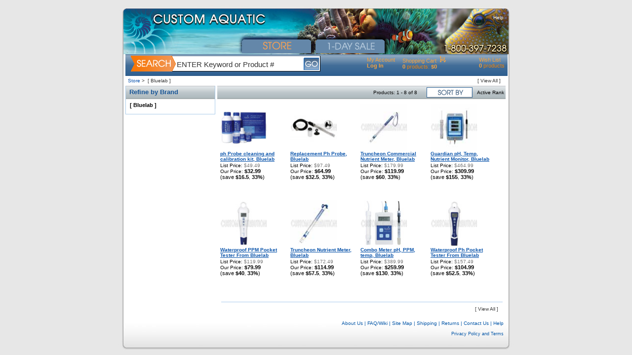

--- FILE ---
content_type: text/html;charset=UTF-8
request_url: https://www.customaquatic.com/estore/control/ctgsbrand/~brand=Bluelab;jsessionid=1740A72B1F8537379905B95139C81910.jvm1
body_size: 6291
content:
<!DOCTYPE html PUBLIC "-//W3C//DTD XHTML 1.0 Transitional//EN" "http://www.w3.org/TR/xhtml1/DTD/xhtml1-transitional.dtd">
<html xmlns="http://www.w3.org/1999/xhtml">



<head>
        <title>  Store     </title>

	<meta name="verify-v1" content="mJBbiQFpaddDIB34l4+UasYJcijaxQdzW96Q/OPLmA0=" />


	<link rel="shortcut icon" href= "/images/webstore/ca_logo.ico">

	<link rel="stylesheet" href="/images/webstore/yahoo-container.css">
	<link rel="stylesheet" href="/images/webstore/storeb.css">
	<link rel="stylesheet" href="/images/webstore/product.css">
	<link rel="stylesheet" href="/images/webstore/guide.css">
	
	<script type="text/javascript" src="/images/webstore/guide.js"></script>
	<script type="text/javascript" src="/images/webstore/sort.js"></script>
	<script type="text/javascript" src="/images/webstore/x_core.js"></script>
	<script type="text/javascript" src="/images/webstore/x_event.js"></script>
	<script type="text/javascript" src="/images/webstore/x_drag.js"></script>
	<script type="text/javascript" src="/images/webstore/x.js"></script>
	<script type="text/javascript" src="/images/webstore/dhtml.js"></script>
	<script type="text/javascript" src="/images/webstore/validation.js"></script>
	<script type="text/javascript" src="/images/webstore/yahoo-min.js"></script>
	<script type="text/javascript" src="/images/webstore/dom-min.js"></script>
	<script type="text/javascript" src="/images/webstore/yahoo-dom-event.js"></script>
	<script type="text/javascript" src="/images/webstore/event-min.js"></script>
	<script type="text/javascript" src="/images/webstore/animation-min.js"></script>
	<script type="text/javascript" src="/images/webstore/connection-min.js"></script>
	<script type="text/javascript" src="/images/webstore/dragdrop-min.js"></script>
	<script type="text/javascript" src="/images/webstore/container-min.js"></script>
	<script type="text/javascript" src="/images/webstore/custom.js"></script>
	
	<script>var pv={};</script>
	
	<script>
		pv['p.a_1'] = "";
		
						pv['p.a_3'] = "Store";
						pv['p.a_2'] =  "Bluelab";	
	</script> 
</head>

<body ondragstart="return false" onselectstart="return false" oncontextmenu="return false" onload="pageLoaded = true">
	<script type="text/javascript">
		var pageLoaded = false;
		var gaJsHost = (("https:" == document.location.protocol) ? "https://ssl." : "http://www.");
		document.write(unescape("%3Cscript src='" + gaJsHost + "google-analytics.com/ga.js' type='text/javascript'%3E%3C/script%3E"));
	</script>


	<script language="JavaScript" type="text/javascript">
			function NYI() {
				return error(null,"Under Construction ...");
				//alert("NYI");
			}
			function createEmailSignupDialog(headerTitle) {
				var handleSubmit = function() {
					this.submit();
				};
				var handleCancel = function() {
					this.cancel();
				};
				var handleSuccess = function(o) {
					var response = o.responseText;
					eval(response);
				};
				var handleFailure = function(o) {
					alert("Submission failed: " + o.status);
				};
	
				YAHOO.emailSignupDialog = new YAHOO.widget.Dialog("emailSignupDialog", 
					{ width : "400px",
					  fixedcenter : true,
					  draggable : true,
					  modal : true, 
					  visible : false, 
					  underlay : "none",
					  postmethod : "async",
					  buttons : [ { text:"Submit", handler:handleSubmit, isDefault:true },
								  { text:"Cancel", handler:handleCancel } ]
					} );
								
				YAHOO.emailSignupDialog.setHeader(headerTitle);
				
				YAHOO.emailSignupDialog.validate = function() {
					var error = false;	
			    	var email = DHTML.getElementById("email");
			    	if(isWhitespace(email.value)) {
			    		errorInputElement(email);
			    		DHTML.display("emailMsgDv");
			    		error = true;
			    	} else {
			    		DHTML.hide("emailMsgDv");
			    		clearErrorInputElement(email);
			    	}
			    	
			    	if(error) {
			    		return false;
			    	}
					return true;
				};
	
				YAHOO.emailSignupDialog.callback = { success: handleSuccess, failure: handleFailure };
				YAHOO.emailSignupDialog.render();
				clearErrorInputElement(DHTML.getElementById("email"));
				DHTML.hide("emailMsgDv");
				xShow("emailSignupDialog");
				YAHOO.emailSignupDialog.show();
			}
			
			function displayEmailForm() {
				createEmailSignupDialog("Email signup");
			}
	</script>
	
	<div id="emailSignupDialog" style="display:none;">
		<div class="hd">Please enter your information</div>
		<div class="bd">
			<div id="modalDialog">
				<form name="emailForm" method="post" action="">
					<label><strong>Sign up to receive specials and discounts:</strong></label><br clear="both"><br>
					<label for="email">*Email</label><input type="email" id="email" name="email" size="35"/><br clear="both"> 
					<div id="emailMsgDv" class="hidden">
						<label></label><span class="notes notesError">Please enter an email</span><br clear="both">
					</div>
				</form>
			</div>
		</div>
	</div>

<div id="contents">

	<div id="header">
		<img src="/images/webstore/pixel.gif" border="0" usemap="#logoMap" width="200" height="100" style="overflow:hidden;position:absolute;" />    
		<map name="logoMap" id="logoMap">                 
			<area shape="rect" coords="1,1,200,100" href="https://www.customaquatic.com/estore/control/main;jsessionid=0F9EBB17F571B71EC063EE19CD29A717.jvm1" target="_self" title="Home"/>               
		</map>	
		<div id="headerLeftBox2" style="height:40px;">
		</div>
		<div id="headerRightBox2">
			<!--
			<a href="javascript:void(0);" onclick="displayEmailForm();return false;" title="Email Signup">Email Signup</a> |
			-->
			<a href="https://www.customaquatic.com/estore/control/helpOrderingTutorial;jsessionid=0F9EBB17F571B71EC063EE19CD29A717.jvm1" style="color:#ffffff;" title="Help">Help</a>
		</div>
		<br clear="both">

		<div id="headerTabs2">
			<a href="https://www.customaquatic.com/estore/control/main;jsessionid=0F9EBB17F571B71EC063EE19CD29A717.jvm1"><img src="/images/webstore/tab_storea3.gif" alt="Store" border="0"/></a>
			&nbsp;
			<a href="https://www.customaquatic.com/estore/control/sale;jsessionid=0F9EBB17F571B71EC063EE19CD29A717.jvm1"><img src="/images/webstore/tab_sale3.gif" alt="Sale" border="0"/></a>
		</div>
	</div>
	
	<a style="text-decoration:none;" name="shoppingCartSummary"></a>
	<div id="subHeaderBox">
				<form action="https://www.customaquatic.com/estore/control/search;jsessionid=0F9EBB17F571B71EC063EE19CD29A717.jvm1" method="post" name="mainSearch">
				<div id="mainSearch">
					<input type="hidden" name="SEARCH_CATEGORY_ID" value="EStoreSearch"/>
					<input name="SEARCH_OPERATOR" type="hidden" value="AND">
					<input id="keywordBox" name="SEARCH_STRING" type="text" value="ENTER Keyword or Product #" onfocus="this.value='';" class="inputSearch">
					<input id="goButton" type="image" src="/images/webstore/go.gif" border="0" alt="Go" title="Go">
				</div>
				</form>
			<div id="headerRightBox">
				<div id="menuItem">
		    		<ul>
			      		<li>
			      		<a class="actionLinkActive" href="https://www.customaquatic.com/estore/control/prf;jsessionid=0F9EBB17F571B71EC063EE19CD29A717.jvm1" title="View/edit my account preferences">My Account</a>
			      		</li> 
			      		<li>
			      		<b><a class="actionLinkActive" href="https://www.customaquatic.com/estore/control/checkLogin;jsessionid=0F9EBB17F571B71EC063EE19CD29A717.jvm1" title="Log in to my account">Log In</a></b>
			      		</li>
			      	</ul>
		  		</div>	
				
				
				<div id="menuItem" style="width:140px;">
	    			<ul>
	      				<li><a class="actionLinkActive" href="https://www.customaquatic.com/estore/control/cart;jsessionid=0F9EBB17F571B71EC063EE19CD29A717.jvm1" title="View shopping cart">Shopping Cart</a>&nbsp;
	      				<a class="actionLinkActive" href="https://www.customaquatic.com/estore/control/cart;jsessionid=0F9EBB17F571B71EC063EE19CD29A717.jvm1" title="View shopping cart"><img style="margin-top:-2px;" src="/images/webstore/cart.gif" alt="" border="0"></img></a></li>
	      				<li><b><a class="actionLinkActive" href="https://www.customaquatic.com/estore/control/cart;jsessionid=0F9EBB17F571B71EC063EE19CD29A717.jvm1" title="View shopping cart"><span id="cartProductsTotal">0</span></a></b> products: <b><a class="actionLinkActive" href="https://www.customaquatic.com/estore/control/cart;jsessionid=0F9EBB17F571B71EC063EE19CD29A717.jvm1" title="View shopping cart"><span id="cartSummaryTotal">$0</span></a></b></li>
	      			</ul>
	      			
					<div style="position:relative;z-index:100;">
						<div id="animShoppingCart" style="background-color:#336292;color:#fff;height:0px;position:absolute;overflow:hidden;">
							<div style="padding:6px;margin:0;width:120px;">
			      				<span>Added </span><b><span id="shoppingCartProductQty"></span></b><br>
			      				<span>of product Id: </span><br>
			      				<span id="shoppingCartProductId"></span>
			      				<div class="buffer10"></div>
			      				<a class="actionLinkActive" href="https://www.customaquatic.com/estore/control/cart;jsessionid=0F9EBB17F571B71EC063EE19CD29A717.jvm1" title="View shopping cart"><b>View Cart</b></a>
			      				<br>
								<a class="actionLinkActive" href="https://www.customaquatic.com/estore/control/checkout;jsessionid=0F9EBB17F571B71EC063EE19CD29A717.jvm1" title="Checkout"><b>Checkout</b></a>
			      				<br>
			      				<a class="actionLinkActive" style="float:right;" href="javascript:void(0);" onclick="closeCartSummary();return false;" title="Close">Close</a>
								<div style="clear:right;"></div>
							</div>
						</div>
					</div>
	      			
	      			<script language="JavaScript" type="text/javascript">
	      				function openCartSummary(productId, quantity) {
	      					DHTML.getElementById('shoppingCartProductQty').innerHTML = quantity;
	      					DHTML.getElementById('shoppingCartProductId').innerHTML = productId;
							var myAnim = new YAHOO.util.Anim('animShoppingCart', {height:{to:100}}, 1, YAHOO.util.Easing.easeOut); 
							myAnim.animate();
						}
						function closeCartSummary() {
							var myAnim = new YAHOO.util.Anim('animShoppingCart', {height:{to:0}}, 1, YAHOO.util.Easing.easeOut); 
							myAnim.animate();
						} 
						function xAddToCart(productId, quantity) {
							ajax(
								'https://www.customaquatic.com/estore/control/xAddToCart;jsessionid=0F9EBB17F571B71EC063EE19CD29A717.jvm1',
								'product_id=' + productId + '&add_product_id=' + productId + '&quantity=' + quantity, 
								function(r) {
									values = r.responseText.split("|"); 
									document.getElementById("cartProductsTotal").innerHTML = values[3];
									document.getElementById("cartSummaryTotal").innerHTML = values[2];
								}
							);
							openCartSummary(productId, quantity);
						}
					</script> 
	      			
		  		</div>	
				
				<div id="menuItem">
	    			<ul>
	      				<li><a class="actionLinkActive" href="https://www.customaquatic.com/estore/control/prfWish;jsessionid=0F9EBB17F571B71EC063EE19CD29A717.jvm1" title="View wish list">Wish List</a></li>
	      				<li><b><a class="actionLinkActive" href="https://www.customaquatic.com/estore/control/prfWish;jsessionid=0F9EBB17F571B71EC063EE19CD29A717.jvm1" title="View wish list">0</a></b> products</li>
	      			</ul>
		  		</div>	
			</div>
	</div>
	
	<div style="display: none;"></div>
	<!-- end of header -->
	
<div id="path">

				
		<div id="subPath" >
					<a href="https://www.customaquatic.com/estore/control/main;jsessionid=0F9EBB17F571B71EC063EE19CD29A717.jvm1" title="Store">Store</a>&nbsp;&gt;&nbsp;
					<span class="wrap">[ Bluelab ]</span>	
		</div>
		
		
		
<div id="pagination">
	
		
	    	
		       		&nbsp;[&nbsp;View All&nbsp;]&nbsp;&nbsp;&nbsp; 
</div>
</div>
<div class="clearBoth">
</div>





<noscript>
	<div class="failure">
  		<p>
    	<img src="/images/webstore/alert.png" border="0">
    	<strong>Warning:</strong>
		Please enable <b>JavaScript</b> in your browser to experience all features of our site, 
		including the ability to make a purchase.</p>
	</div><br/>
</noscript>


  



<div id="contentLeftBox">
<div id="leftNavBox">



<script language="JavaScript" type="text/javascript">
	function displayAllBrands() {
		el = DHTML.getElementById('leftNavLinksTitleBrand');
		DHTML.move(DHTML.getElementById('expandAllBrands'), DHTML.pageX(el), DHTML.pageY(el) +  25); 
		DHTML.display('expandAllBrands');
	}
</script>

<div class="leftNavLinks">
	<div id="leftNavLinksTitle"><p id="leftNavLinksTitleBrand">Refine by Brand</p>
	</div>
	<ul>
			<li><strong>[&nbsp;Bluelab&nbsp;]</strong></li>
		
		

	</ul>
</div>













</div>
</div>
<div id="contentRightBox">


	




	<div id="contentRightTitle">


		<div style="float:right;">	
			<table>
			<tr>
				    <td align="left">
				    Products: 1 - 8 of 8 &nbsp;&nbsp;&nbsp;&nbsp;
					</td>
				    <td align="left">
		    			<div style="position:relative; padding:0px; margin:0px; width:98px; height:21px;" onMouseOver="javascript:reveal('sortList'); return false;" onMouseOut="javascript:hide('sortList');">
						<img name="sortBy" src="/images/webstore/sortBy.gif" width="93" height="21" border="0" alt="sort by" style="margin-right:5px;">
							<div id="sortList" class="sortMenu" style="visibility: hidden;" onmouseout="javascript:hide('sortList');">
								<a href="https://www.customaquatic.com/estore/control/ctgsbrand/~brand=Bluelab/~srt=3;jsessionid=0F9EBB17F571B71EC063EE19CD29A717.jvm1" class="sortItem">Price [Low]</a><br>
								<a href="https://www.customaquatic.com/estore/control/ctgsbrand/~brand=Bluelab/~srt=4;jsessionid=0F9EBB17F571B71EC063EE19CD29A717.jvm1" class="sortItem">Price [High]</a><br>
								<a href="https://www.customaquatic.com/estore/control/ctgsbrand/~brand=Bluelab/~srt=2;jsessionid=0F9EBB17F571B71EC063EE19CD29A717.jvm1" class="sortItem">Brand</a><br>
								<a href="https://www.customaquatic.com/estore/control/ctgsbrand/~brand=Bluelab/~srt=1;jsessionid=0F9EBB17F571B71EC063EE19CD29A717.jvm1" class="sortItem">Active Rank</a>
							</div>
						</div>
					</td>
				    <td align="left">
				   Active Rank
					</td>
	  		</tr>
			</table>
		</div>
	</div>
	<div class="buffer10"></div>
	
	
		<script language="JavaScript" type="text/javascript" defer="defer">
			var overlay3 = new YAHOO.widget.Overlay("overlay3", { width:"16px" } ); 
			overlay3.setBody("");
			var currentDvId = null;
			var rendered = false;
			
			function displayFrame(dv, virt, available) {
				if (!pageLoaded) {
					return;
				}
				if(currentDvId != dv.id) {
					if(!rendered) {
						overlay3.render(document.body); 
						rendered = true;
					}
					currentDvId = dv.id;
					var productAttrs = currentDvId.split(":");
					var content = "";
					if(virt == 0 && available == 1) content = "<a href='#shoppingCartSummary' onclick=" + "xAddToCart('" + productAttrs[0] + "',1);return false;" + " title='Add To Cart' alt='Add To Cart'><img src='/images/webstore/add.gif' border='0'/></a>";
					overlay3.setBody(content);
					overlay3.moveTo(pageX(dv) + dv.clientWidth - 35, pageY(dv) + 10);
					overlay3.show();
				}
				return false;
			}

		</script>
					


					<div id="DI-BLPHPROCLNCAL" class="productSummary" onmouseover="displayFrame(this, 0, 0);"  >
						<div id="productSummaryImg">
							<a href="https://www.customaquatic.com/estore/control/product/~product=DI-BLPHPROCLNCAL;jsessionid=0F9EBB17F571B71EC063EE19CD29A717.jvm1" title="ph Probe cleaning and calibration kit, Bluelab">
								<img src="/images/products/hydro/small/di-blphproclncal.jpg" width="95" height="95" alt="ph Probe cleaning and calibration kit, Bluelab" border="0"/>
							 </a>
						</div>
						<a href="https://www.customaquatic.com/estore/control/product/~product=DI-BLPHPROCLNCAL;jsessionid=0F9EBB17F571B71EC063EE19CD29A717.jvm1" class="productTitle" title="ph Probe cleaning and calibration kit, Bluelab">ph Probe cleaning and calibration kit, Bluelab</a>
						<br /> 
						<!--<span class="listPrice">DI-BLPHPROCLNCAL</span>-->
						<div style="margin:2px 0;">
								<span class="listPriceTitle">List Price: </span><span class="listPrice">$49.49</span><br>
								<span class="listPriceTitle">Our Price: </span>
				            
				            <!--
				            0
				            -->
				            
				           		<span class="ourPrice">$32.99</span>
 				           		<br/>
				                <span class="priceOffTitle">(save </span><span class="priceOff">$16.5</span>, <span class="priceOff">33%</span><span class="priceOffTitle">)</span><br>
				            
						</div>
					</div>
					


					<div id="DI-BLBLPHREPELEC" class="productSummary" onmouseover="displayFrame(this, 0, 0);"  >
						<div id="productSummaryImg">
							<a href="https://www.customaquatic.com/estore/control/product/~product=DI-BLBLPHREPELEC;jsessionid=0F9EBB17F571B71EC063EE19CD29A717.jvm1" title="Replacement Ph Probe, Bluelab">
								<img src="/images/products/hydro/small/di-blblphrepelec.jpg" width="95" height="95" alt="Replacement Ph Probe, Bluelab" border="0"/>
							 </a>
						</div>
						<a href="https://www.customaquatic.com/estore/control/product/~product=DI-BLBLPHREPELEC;jsessionid=0F9EBB17F571B71EC063EE19CD29A717.jvm1" class="productTitle" title="Replacement Ph Probe, Bluelab">Replacement Ph Probe, Bluelab</a>
						<br /> 
						<!--<span class="listPrice">DI-BLBLPHREPELEC</span>-->
						<div style="margin:2px 0;">
								<span class="listPriceTitle">List Price: </span><span class="listPrice">$97.49</span><br>
								<span class="listPriceTitle">Our Price: </span>
				            
				            <!--
				            0
				            -->
				            
				           		<span class="ourPrice">$64.99</span>
 				           		<br/>
				                <span class="priceOffTitle">(save </span><span class="priceOff">$32.5</span>, <span class="priceOff">33%</span><span class="priceOffTitle">)</span><br>
				            
						</div>
					</div>
					


					<div id="DI-BLBLTRUNCOMM" class="productSummary" onmouseover="displayFrame(this, 0, 0);"  >
						<div id="productSummaryImg">
							<a href="https://www.customaquatic.com/estore/control/product/~product=DI-BLBLTRUNCOMM;jsessionid=0F9EBB17F571B71EC063EE19CD29A717.jvm1" title="Truncheon Commercial Nutrient Meter, Bluelab">
								<img src="/images/products/hydro/small/di-blbltruncomm.jpg" width="95" height="95" alt="Truncheon Commercial Nutrient Meter, Bluelab" border="0"/>
							 </a>
						</div>
						<a href="https://www.customaquatic.com/estore/control/product/~product=DI-BLBLTRUNCOMM;jsessionid=0F9EBB17F571B71EC063EE19CD29A717.jvm1" class="productTitle" title="Truncheon Commercial Nutrient Meter, Bluelab">Truncheon Commercial Nutrient Meter, Bluelab</a>
						<br /> 
						<!--<span class="listPrice">DI-BLBLTRUNCOMM</span>-->
						<div style="margin:2px 0;">
								<span class="listPriceTitle">List Price: </span><span class="listPrice">$179.99</span><br>
								<span class="listPriceTitle">Our Price: </span>
				            
				            <!--
				            
				            -->
				            
				           		<span class="ourPrice">$119.99</span>
 				           		<br/>
				                <span class="priceOffTitle">(save </span><span class="priceOff">$60</span>, <span class="priceOff">33%</span><span class="priceOffTitle">)</span><br>
				            
						</div>
					</div>
					


					<div id="DI-BLGUARDIAN" class="productSummary" onmouseover="displayFrame(this, 0, 0);"  >
						<div id="productSummaryImg">
							<a href="https://www.customaquatic.com/estore/control/product/~product=DI-BLGUARDIAN;jsessionid=0F9EBB17F571B71EC063EE19CD29A717.jvm1" title="Guardian pH, Temp, Nutrient Monitor, Bluelab">
								<img src="/images/products/hydro/small/di-blguardian.jpg" width="95" height="95" alt="Guardian pH, Temp, Nutrient Monitor, Bluelab" border="0"/>
							 </a>
						</div>
						<a href="https://www.customaquatic.com/estore/control/product/~product=DI-BLGUARDIAN;jsessionid=0F9EBB17F571B71EC063EE19CD29A717.jvm1" class="productTitle" title="Guardian pH, Temp, Nutrient Monitor, Bluelab">Guardian pH, Temp, Nutrient Monitor, Bluelab</a>
						<br /> 
						<!--<span class="listPrice">DI-BLGUARDIAN</span>-->
						<div style="margin:2px 0;">
								<span class="listPriceTitle">List Price: </span><span class="listPrice">$464.99</span><br>
								<span class="listPriceTitle">Our Price: </span>
				            
				            <!--
				            0
				            -->
				            
				           		<span class="ourPrice">$309.99</span>
 				           		<br/>
				                <span class="priceOffTitle">(save </span><span class="priceOff">$155</span>, <span class="priceOff">33%</span><span class="priceOffTitle">)</span><br>
				            
						</div>
					</div>
					


					<div id="DI-BLPPMPEN" class="productSummary" onmouseover="displayFrame(this, 0, 1);"  >
						<div id="productSummaryImg">
							<a href="https://www.customaquatic.com/estore/control/product/~product=DI-BLPPMPEN;jsessionid=0F9EBB17F571B71EC063EE19CD29A717.jvm1" title="Waterproof PPM Pocket Tester From Bluelab">
								<img src="/images/products/hydro/small/di-blppmpen.jpg" width="95" height="95" alt="Waterproof PPM Pocket Tester From Bluelab" border="0"/>
							 </a>
						</div>
						<a href="https://www.customaquatic.com/estore/control/product/~product=DI-BLPPMPEN;jsessionid=0F9EBB17F571B71EC063EE19CD29A717.jvm1" class="productTitle" title="Waterproof PPM Pocket Tester From Bluelab">Waterproof PPM Pocket Tester From Bluelab</a>
						<br /> 
						<!--<span class="listPrice">DI-BLPPMPEN</span>-->
						<div style="margin:2px 0;">
								<span class="listPriceTitle">List Price: </span><span class="listPrice">$119.99</span><br>
								<span class="listPriceTitle">Our Price: </span>
				            
				            <!--
				            0
				            -->
				            
				           		<span class="ourPrice">$79.99</span>
 				           		<br/>
				                <span class="priceOffTitle">(save </span><span class="priceOff">$40</span>, <span class="priceOff">33%</span><span class="priceOffTitle">)</span><br>
				            
						</div>
					</div>
					


					<div id="DI-BLBLTRUN" class="productSummary" onmouseover="displayFrame(this, 0, 0);"  >
						<div id="productSummaryImg">
							<a href="https://www.customaquatic.com/estore/control/product/~product=DI-BLBLTRUN;jsessionid=0F9EBB17F571B71EC063EE19CD29A717.jvm1" title="Truncheon Nutrient Meter, Bluelab">
								<img src="/images/products/hydro/small/di-blbltrun.jpg" width="95" height="95" alt="Truncheon Nutrient Meter, Bluelab" border="0"/>
							 </a>
						</div>
						<a href="https://www.customaquatic.com/estore/control/product/~product=DI-BLBLTRUN;jsessionid=0F9EBB17F571B71EC063EE19CD29A717.jvm1" class="productTitle" title="Truncheon Nutrient Meter, Bluelab">Truncheon Nutrient Meter, Bluelab</a>
						<br /> 
						<!--<span class="listPrice">DI-BLBLTRUN</span>-->
						<div style="margin:2px 0;">
								<span class="listPriceTitle">List Price: </span><span class="listPrice">$172.49</span><br>
								<span class="listPriceTitle">Our Price: </span>
				            
				            <!--
				            0
				            -->
				            
				           		<span class="ourPrice">$114.99</span>
 				           		<br/>
				                <span class="priceOffTitle">(save </span><span class="priceOff">$57.5</span>, <span class="priceOff">33%</span><span class="priceOffTitle">)</span><br>
				            
						</div>
					</div>
					


					<div id="DI-BLCOMMTRPRB" class="productSummary" onmouseover="displayFrame(this, 0, 0);"  >
						<div id="productSummaryImg">
							<a href="https://www.customaquatic.com/estore/control/product/~product=DI-BLCOMMTRPRB;jsessionid=0F9EBB17F571B71EC063EE19CD29A717.jvm1" title="Combo Meter pH, PPM, temp, Bluelab">
								<img src="/images/products/hydro/small/di-blcommtrprb.jpg" width="95" height="95" alt="Combo Meter pH, PPM, temp, Bluelab" border="0"/>
							 </a>
						</div>
						<a href="https://www.customaquatic.com/estore/control/product/~product=DI-BLCOMMTRPRB;jsessionid=0F9EBB17F571B71EC063EE19CD29A717.jvm1" class="productTitle" title="Combo Meter pH, PPM, temp, Bluelab">Combo Meter pH, PPM, temp, Bluelab</a>
						<br /> 
						<!--<span class="listPrice">DI-BLCOMMTRPRB</span>-->
						<div style="margin:2px 0;">
								<span class="listPriceTitle">List Price: </span><span class="listPrice">$389.99</span><br>
								<span class="listPriceTitle">Our Price: </span>
				            
				            <!--
				            0
				            -->
				            
				           		<span class="ourPrice">$259.99</span>
 				           		<br/>
				                <span class="priceOffTitle">(save </span><span class="priceOff">$130</span>, <span class="priceOff">33%</span><span class="priceOffTitle">)</span><br>
				            
						</div>
					</div>
					


					<div id="DI-BLPHPEN" class="productSummary" onmouseover="displayFrame(this, 0, 0);"  >
						<div id="productSummaryImg">
							<a href="https://www.customaquatic.com/estore/control/product/~product=DI-BLPHPEN;jsessionid=0F9EBB17F571B71EC063EE19CD29A717.jvm1" title="Waterproof Ph Pocket Tester From Bluelab">
								<img src="/images/products/hydro/small/di-blphpen.jpg" width="95" height="95" alt="Waterproof Ph Pocket Tester From Bluelab" border="0"/>
							 </a>
						</div>
						<a href="https://www.customaquatic.com/estore/control/product/~product=DI-BLPHPEN;jsessionid=0F9EBB17F571B71EC063EE19CD29A717.jvm1" class="productTitle" title="Waterproof Ph Pocket Tester From Bluelab">Waterproof Ph Pocket Tester From Bluelab</a>
						<br /> 
						<!--<span class="listPrice">DI-BLPHPEN</span>-->
						<div style="margin:2px 0;">
								<span class="listPriceTitle">List Price: </span><span class="listPrice">$157.49</span><br>
								<span class="listPriceTitle">Our Price: </span>
				            
				            <!--
				            0
				            -->
				            
				           		<span class="ourPrice">$104.99</span>
 				           		<br/>
				                <span class="priceOffTitle">(save </span><span class="priceOff">$52.5</span>, <span class="priceOff">33%</span><span class="priceOffTitle">)</span><br>
				            
						</div>
					</div>
				
	<br clear="both" /><br>
<div id="paginationBottom">
	
		
	    	
		       		&nbsp;[&nbsp;View All&nbsp;]&nbsp;&nbsp;&nbsp; 
</div>
</div>

	<script type="text/javascript" src="/images/webstore/nr/nr_c.js"></script>


	<script language="JavaScript" type="text/javascript">
			function createCatalogSignupDialog(headerTitle) {
				var handleSubmit = function() {
					this.submit();
				};
				var handleCancel = function() {
					this.cancel();
				};
				var handleSuccess = function(o) {
					var response = o.responseText;
					response = response.split("<!")[0];
					eval(response);
					alert(response);
				};
				var handleFailure = function(o) {
					alert("Submission failed: " + o.status);
				};
	
				YAHOO.catalogSignupDialog = new YAHOO.widget.Dialog("catalogSignupDialog", 
					{ width : "500px",
					  fixedcenter : true,
					  draggable : true,
					  modal : true, 
					  visible : false, 
					  underlay : "none",
					  postmethod : "async",
					  buttons : [ { text:"Submit", handler:handleSubmit, isDefault:true },
								  { text:"Cancel", handler:handleCancel } ]
					} );
								
				YAHOO.catalogSignupDialog.setHeader(headerTitle);
				YAHOO.catalogSignupDialog.validate = function() {
					var data = this.getData();
					if (data.address1 == "" || data.city == "" || data.postalCode == "") {
						return error("Please enter all required fields.");
					} else {
						return true;
					}
				};
	
				YAHOO.catalogSignupDialog.callback = { success: handleSuccess, failure: handleFailure };
				YAHOO.catalogSignupDialog.render();
				xShow("catalogSignupDialog");
				YAHOO.catalogSignupDialog.show();
			}
			
			function displayCatalogSignupForm() {
				createCatalogSignupDialog("Signup to catalog");
			}
			function showPreview(f) {
				document.getElementById('preview').innerHTML = f.value;
			}		
	</script>
	
	<div id="catalogSignupDialog" style="display:none;">
		<div class="hd">Please enter your information</div>
		<div class="bd">
			<div id="modalDialog">
				<form name="catalogForm" method="post" action="">
					<div id="productReviewText">
						<p style="text-align:left;">Your privacy as our customer is of extreme importance.<br>
							 We do not in any way sell, trade, or make public your information.<br>
							 Please view our <a href="">Privacy Policy</a> if you have any questions.</p>
					</div>
					<br clear="both">		
					<label style="float:right;">*Required Field</label>
					<br clear="both">
					<label for="firstName">*First Name</label><input type="textbox" name="firstName" size="50"/>
					<br clear="both">
					<label for="lastName">*Last Name</label><input type="textbox" name="lastName" size="50"/>
					<br clear="both">
					<label for="address1">*Address</label><input type="textbox" name="address1" size="50"/>
					<br clear="both">
					<label for="address2">Address Cont</label><input type="textbox" name="address2" size="50"/>
					<br clear="both">
					<label for="city">*City</label><input type="textbox" name="city" size="50"/> 
					<br clear="both">
							
					<label for="state">State</label>
					<select name="state">
						<option value="California">California</option>
						<option value="New Jersey">New Jersey</option>
						<option value="New York">New York</option>
					</select> 
					<br clear="both">
					<label for="postalCode">*Zip</label><input type="textbox" name="postalCode" /> 
					<br clear="both">
		
					<label for="country">*Country</label>
					<select name="country">
						<option value="USA">USA</option>
						<option value="1">1</option>
						<option value="2">2</option>
					</select>
					<br clear="both">
					<label for="email">*Email</label><input type="email" name="city" size="50"/> 
					<br clear="both">
				</form>
		</div>
		</div>
	</div>
	
	<br clear="both">
	
	<div id="footer">
		<div id="footerLeftBox"></div>
		
		<div id="footerRightBox">
			<a href="https://www.customaquatic.com/estore/control/helpCorporate;jsessionid=0F9EBB17F571B71EC063EE19CD29A717.jvm1" title="About Us">About Us</a> |
			<a href="/images/webstore/content/info.html" title="FAQ/Wiki">FAQ/Wiki</a> |
			<a href="https://www.customaquatic.com/estore/control/siteMapAllBrands;jsessionid=0F9EBB17F571B71EC063EE19CD29A717.jvm1" title="Site Map">Site Map</a> |
			<!--
			<a href="javascript:void(0);" onclick="displayCatalogSignupForm();return false;" title="Catalog Signup">Catalog Signup</a> |
			-->
			<a href="https://www.customaquatic.com/estore/control/helpShippingInfo;jsessionid=0F9EBB17F571B71EC063EE19CD29A717.jvm1" title="Shipping">Shipping</a> |
			<a href="https://www.customaquatic.com/estore/control/helpReturns;jsessionid=0F9EBB17F571B71EC063EE19CD29A717.jvm1" title="Returns">Returns</a> |
			<a href="https://www.customaquatic.com/estore/control/helpSupport;jsessionid=0F9EBB17F571B71EC063EE19CD29A717.jvm1" title="Contact Us">Contact Us</a> |
			<a href="https://www.customaquatic.com/estore/control/helpOrderingTutorial;jsessionid=0F9EBB17F571B71EC063EE19CD29A717.jvm1" title="mysql_proddb01 [16/36/400]">Help</a>
		</div>
		
		<br clear="both"><br>
	
		<div id="footerLeftBox2">
		<!--<a href=""><img src="/images/webstore/calogo_img_small.gif" alt="? 2026 Custom Aquatic, Inc." border="0"/></a>-->
		</div>
		<div id="footerRightBox2"><a href="https://www.customaquatic.com/estore/control/helpPrivacy;jsessionid=0F9EBB17F571B71EC063EE19CD29A717.jvm1">Privacy Policy and Terms</a></div>
	
		<br clear="both">
	</div>

</div><!-- site contents -->

<script type="text/javascript">
	if(typeof _gat != "undefined") {
		var pageTracker = _gat._getTracker("UA-5135179-1");
		pageTracker._initData();
		pageTracker._trackPageview();
	}
</script>

</body></html>


--- FILE ---
content_type: text/javascript
request_url: https://www.customaquatic.com/images/webstore/x_event.js
body_size: 2891
content:
/* x_event.js compiled from X 4.0 with XC 0.28b. Distributed under GNU LGPL. For copyrights, license, documentation and more visit Cross-Browser.com */
function xAddEventListener(e,eT,eL,cap){if(!(e=xGetElementById(e))) return;eT=eT.toLowerCase();if((!xIE4Up && !xOp7Up) && e==window) {if(eT=='resize') { window.xPCW=xClientWidth(); window.xPCH=xClientHeight(); window.xREL=eL; xResizeEvent(); return; }if(eT=='scroll') { window.xPSL=xScrollLeft(); window.xPST=xScrollTop(); window.xSEL=eL; xScrollEvent(); return; }}var eh='e.on'+eT+'=eL';if(e.addEventListener) e.addEventListener(eT,eL,cap);else if(e.attachEvent) e.attachEvent('on'+eT,eL);else eval(eh);}function xResizeEvent(){if (window.xREL) setTimeout('xResizeEvent()', 250);var cw = xClientWidth(), ch = xClientHeight();if (window.xPCW != cw || window.xPCH != ch) { window.xPCW = cw; window.xPCH = ch; if (window.xREL) window.xREL(); }}function xScrollEvent(){if (window.xSEL) setTimeout('xScrollEvent()', 250);var sl = xScrollLeft(), st = xScrollTop();if (window.xPSL != sl || window.xPST != st) { window.xPSL = sl; window.xPST = st; if (window.xSEL) window.xSEL(); }}function xEvent(evt) {var e = evt || window.event;if(!e) return;if(e.type) this.type = e.type;if(e.target) this.target = e.target;else if(e.srcElement) this.target = e.srcElement;if (e.relatedTarget) this.relatedTarget = e.relatedTarget;else if (e.type == 'mouseover' && e.fromElement) this.relatedTarget = e.fromElement;else if (e.type == 'mouseout') this.relatedTarget = e.toElement;if(xOp6Dn) { this.pageX = e.clientX; this.pageY = e.clientY; }else if(xDef(e.pageX,e.pageY)) { this.pageX = e.pageX; this.pageY = e.pageY; }else if(xDef(e.clientX,e.clientY)) { this.pageX = e.clientX + xScrollLeft(); this.pageY = e.clientY + xScrollTop(); }if (xDef(e.offsetX,e.offsetY)) {this.offsetX = e.offsetX;this.offsetY = e.offsetY;}else if (xDef(e.layerX,e.layerY)) {this.offsetX = e.layerX;this.offsetY = e.layerY;}else {this.offsetX = this.pageX - xPageX(this.target);this.offsetY = this.pageY - xPageY(this.target);}if (e.keyCode) { this.keyCode = e.keyCode; } else if (xDef(e.which) && e.type.indexOf('key')!=-1) { this.keyCode = e.which; }this.shiftKey = e.shiftKey;this.ctrlKey = e.ctrlKey;this.altKey = e.altKey;}function xPreventDefault(e){if (e && e.preventDefault) e.preventDefault();else if (window.event) window.event.returnValue = false;}function xRemoveEventListener(e,eT,eL,cap){if(!(e=xGetElementById(e))) return;eT=eT.toLowerCase();if((!xIE4Up && !xOp7Up) && e==window) {if(eT=='resize') { window.xREL=null; return; }if(eT=='scroll') { window.xSEL=null; return; }}var eh='e.on'+eT+'=null';if(e.removeEventListener) e.removeEventListener(eT,eL,cap);else if(e.detachEvent) e.detachEvent('on'+eT,eL);else eval(eh);}function xStopPropagation(evt){if (evt && evt.stopPropagation) evt.stopPropagation();else if (window.event) window.event.cancelBubble = true;}

--- FILE ---
content_type: text/javascript
request_url: https://www.customaquatic.com/images/webstore/custom.js
body_size: 2666
content:
// shortcuts
var y = YAHOO.util;
var yc = y.Connect;
var yd = y.Dom;
var ye = y.Event; 

// ajax defaults
var ajax_timeout = 7000;    // in ms, so 7 seconds
var ajax_error = function(res, caller_name) {
    var err_str = caller_name + ' : ' + res.status + ' : ' + res.statusText;
    _hbLink('AJAX Error : ' + err_str);
    alert('An error occured, please try again! \n\n (' + err_str + ')');
}

// mimic prototype.js $() function
var $ = function(el_id) { return yd.get(el_id); }

// mimic prototype.js $F() function
var $F = function(form, name) { return eval('document.' + form + '.' + name + '.value'); }

// clear an input field
var FieldClear = function(form, name) { eval('document.' + form + '.' + name + '.value = "";'); }

var fade_duration = 0.3;
var fade_method = y.Easing.easeNone;

var fade = function(el_id, opac, on_complete, on_start, display_none)  {
    var oAnim = new y.Anim(el_id, { opacity: opac }, fade_duration, fade_method);
    if(on_complete) oAnim.onComplete.subscribe(on_complete);
	if(display_none) {
		oAnim.onComplete.subscribe(function() {
			yd.setStyle(el_id, 'display', 'none');
		});
	}   
	if(on_start) oAnim.onStart.subscribe(on_start);
    oAnim.animate();
}

// fade opacity from invisible to fully visible
var fade_in = function(el_id, on_complete, on_start) {
    fade(el_id, { from: 0, to: 1 }, on_complete, on_start);
}

// fade opacity from fully visible to invisible
var fade_out = function(el_id, on_complete, on_start, display_none) {
    fade(el_id, { from: 1, to: 0 }, on_complete, on_start, display_none);
}

// simple fade in or out toggle
var fade_in_out_toggle = function(el_id, on_complete_in, on_complete_out) {
	if(yd.getStyle(el_id, 'display') == 'none') { fade_in(el_id, on_complete_in); }
	else { fade_out(el_id, on_complete_out); }
}

// fade in, but turns css display (hiding) on first
var fade_on = function(el_id, on_complete, on_start) {
	yd.setStyle(el_id, 'opacity', 0);
	yd.setStyle(el_id, 'display', '');
	fade_in(el_id, on_complete, on_start);
}

// fade out, turning off css display when complete
var fade_off = function(el_id, on_complete, on_start) {
	fade_out(el_id, on_complete, on_start, 1);
}

// simple fade on or off toggle
var fade_on_off_toggle = function(el_id, on_complete_on, on_complete_off) {
	if(yd.getStyle(el_id, 'display') == 'none') { fade_on(el_id, on_complete_on); }
	else { fade_off(el_id, on_complete_off); }
}

// ajax call, pass url, form cgi var args, oncomplete function ref, method (post or get, optional)
var ajax = function(url, args, todo, method) {
	var mthd = method || 'POST';
	var cb = { success: todo }
	var cObj = yc.asyncRequest(mthd, url, cb, args);
}

